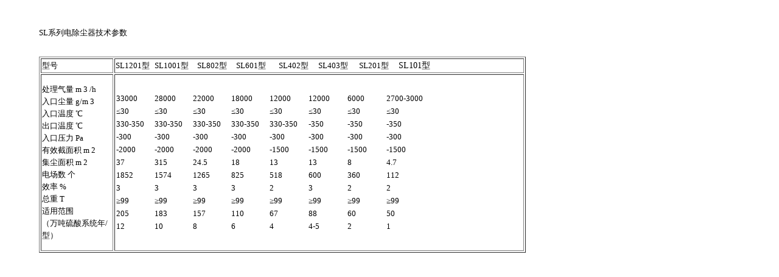

--- FILE ---
content_type: text/html
request_url: http://chinasulin.com/biao2.htm
body_size: 1372
content:
<!DOCTYPE HTML PUBLIC "-//W3C//DTD HTML 4.01 Transitional//EN"
"http://www.w3.org/TR/html4/loose.dtd">
<html>
<head>
<meta http-equiv="Content-Type" content="text/html; charset=gb2312">
<title>泰兴市苏林机械有限公司</title>
<style type="text/css">
<!--
body {
	margin-left: 0px;
	margin-top: 0px;
	margin-right: 0px;
	margin-bottom: 0px;
}
-->
</style>
<link href="css.css" rel="stylesheet" type="text/css">
<style type="text/css">
<!--
.style1 {color: #FF0000}
-->
</style>
</head>

<body>
<table width="90%"  border="0" align="center" cellpadding="0" cellspacing="0">
  <tr>
    <td><p class="unnamed1">&nbsp;</p>
    <p class="unnamed11">SL系列电除尘器技术参数</p></td>
  </tr>
  <tr>
    <td class="unnamed1">&nbsp; </td>
  </tr>
  <tr>
    <td><table width="800" border="1">
      <tr>
        <td width="15%" class="unnamed11">型号 </td>
        <td width="85%"><table width="642" height="15" border="0" cellpadding="0" cellspacing="0">
            <tr class="unnamed11">
              <td width="64">SL1201型 </td>
              <td width="70">SL1001型 </td>
              <td width="64">SL802型 </td>
              <td width="70">SL601型 </td>
              <td width="65">SL402型 </td>
              <td width="67">SL403型 </td>
              <td width="65">SL201型 </td>
              <td width="177" class="unnamed1">SL101型 </td>
            </tr>
        </table></td>
      </tr>
      <tr>
        <td><p class="unnamed11">处理气量 m 3 /h <br>
        入口尘量 g/m 3 <br>
        入口温度 ℃ <br>
        出口温度 ℃ <br>
        入口压力 Pa <br>
        有效截面积 m 2 <br>
        集尘面积 m 2 <br>
        电场数 个 <br>
        效率 % <br>
        总重 T <br>
        适用范围 <br>
        （万吨硫酸系统年/型） </p></td>
        <td><table border="0" cellpadding="0" cellspacing="1">
            <tr class="unnamed11">
              <td width="12%">33000 </td>
              <td width="12%">28000 </td>
              <td width="12%">22000 </td>
              <td width="12%">18000 </td>
              <td width="12%">12000 </td>
              <td width="12%">12000 </td>
              <td width="12%">6000 </td>
              <td width="12%">2700-3000 </td>
            </tr>
            <tr class="unnamed11">
              <td width="12%">≤30 </td>
              <td width="12%">≤30 </td>
              <td width="12%">≤30 </td>
              <td width="12%">≤30 </td>
              <td width="12%">≤30 </td>
              <td width="12%">≤30 </td>
              <td width="12%">≤30 </td>
              <td width="12%">≤30 </td>
            </tr>
            <tr class="unnamed11">
              <td width="12%">330-350 </td>
              <td width="12%">330-350 </td>
              <td width="12%">330-350 </td>
              <td width="12%">330-350 </td>
              <td width="12%">330-350 </td>
              <td width="12%">-350 </td>
              <td width="12%">-350 </td>
              <td width="12%">-350 </td>
            </tr>
            <tr class="unnamed11">
              <td width="12%">-300 </td>
              <td width="12%">-300 </td>
              <td width="12%">-300 </td>
              <td width="12%">-300 </td>
              <td width="12%">-300 </td>
              <td width="12%">-300 </td>
              <td width="12%">-300 </td>
              <td width="12%">-300 </td>
            </tr>
            <tr class="unnamed11">
              <td width="12%">-2000 </td>
              <td width="12%">-2000 </td>
              <td width="12%">-2000 </td>
              <td width="12%">-2000 </td>
              <td width="12%">-1500 </td>
              <td width="12%">-1500 </td>
              <td width="12%">-1500 </td>
              <td width="12%">-1500 </td>
            </tr>
            <tr class="unnamed11">
              <td width="12%">37 </td>
              <td width="12%">315 </td>
              <td width="12%">24.5 </td>
              <td width="12%">18 </td>
              <td width="12%">13 </td>
              <td width="12%">13 </td>
              <td width="12%">8 </td>
              <td width="12%">4.7 </td>
            </tr>
            <tr class="unnamed11">
              <td width="12%">1852 </td>
              <td width="12%">1574 </td>
              <td width="12%">1265 </td>
              <td width="12%">825 </td>
              <td width="12%">518 </td>
              <td width="12%">600 </td>
              <td width="12%">360 </td>
              <td width="12%">112 </td>
            </tr>
            <tr class="unnamed11">
              <td width="12%">3 </td>
              <td width="12%">3 </td>
              <td width="12%">3 </td>
              <td width="12%">3 </td>
              <td width="12%">2 </td>
              <td width="12%">3 </td>
              <td width="12%">2 </td>
              <td width="12%">2 </td>
            </tr>
            <tr class="unnamed11">
              <td width="12%">≥99 </td>
              <td width="12%">≥99 </td>
              <td width="12%">≥99 </td>
              <td width="12%">≥99 </td>
              <td width="12%">≥99 </td>
              <td width="12%">≥99 </td>
              <td width="12%">≥99 </td>
              <td width="12%">≥99 </td>
            </tr>
            <tr class="unnamed11">
              <td width="12%">205 </td>
              <td width="12%">183 </td>
              <td width="12%">157 </td>
              <td width="12%">110 </td>
              <td width="12%">67 </td>
              <td width="12%">88 </td>
              <td width="12%">60 </td>
              <td width="12%">50 </td>
            </tr>
            <tr class="unnamed11">
              <td width="12%">12 </td>
              <td width="12%">10 </td>
              <td width="12%">8 </td>
              <td width="12%">6 </td>
              <td width="12%">4 </td>
              <td width="12%">4-5 </td>
              <td width="12%">2 </td>
              <td width="12%">1 </td>
            </tr>
        </table></td>
      </tr>
    </table></td>
  </tr>
  <tr>
    <td>&nbsp;</td>
  </tr>
</table>
</body>
</html>


--- FILE ---
content_type: text/css
request_url: http://chinasulin.com/css.css
body_size: 210
content:
.unnamed1 {
	font-size: 14px;
	font-style: normal;
	line-height: normal;
}
.unnamed11 {
	font-size: 13px;
	font-style: normal;
	line-height: 20px;
	font-family: "宋体";
}
